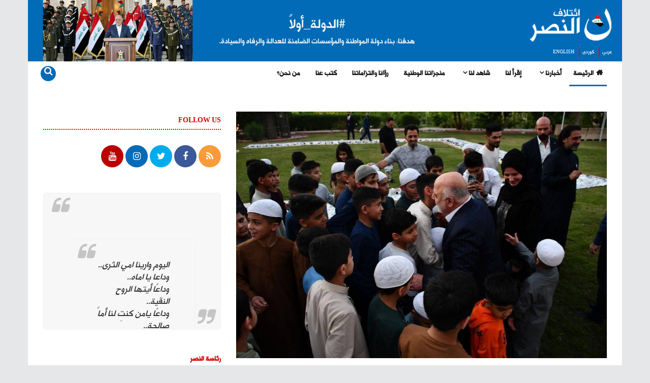

--- FILE ---
content_type: text/html; charset=UTF-8
request_url: https://alnasriq.com/view.php?cat=2934
body_size: 7563
content:
<!DOCTYPE html>

<html lang="en">


<head prefix="og: http://ogp.me/ns# fb: http://ogp.me/ns/fb#">
    <!-- Powered By MamonCMS     -->

    <meta http-equiv="Content-Type" content="text/html; charset=utf-8" />




    <meta property="fb:pages" content="" />
    <!-- Powered By MamonCMS     -->




    <link rel="apple-touch-icon" sizes="57x57" href="img/apple-icon-57x57.png">
    <link rel="apple-touch-icon" sizes="60x60" href="img/apple-icon-60x60.png">
    <link rel="apple-touch-icon" sizes="72x72" href="img/apple-icon-72x72.png">
    <link rel="apple-touch-icon" sizes="76x76" href="img/apple-icon-76x76.png">
    <link rel="apple-touch-icon" sizes="114x114" href="img/apple-icon-114x114.png">
    <link rel="apple-touch-icon" sizes="120x120" href="img/apple-icon-120x120.png">
    <link rel="apple-touch-icon" sizes="144x144" href="img/apple-icon-144x144.png">
    <link rel="apple-touch-icon" sizes="152x152" href="img/apple-icon-152x152.png">
    <link rel="apple-touch-icon" sizes="180x180" href="img/apple-icon-180x180.png">
    <link rel="icon" type="image/png" sizes="192x192" href="img/android-icon-192x192.png">
    <link rel="icon" type="image/png" sizes="32x32" href="img/favicon-32x32.png">
    <link rel="icon" type="image/png" sizes="96x96" href="img/favicon-96x96.png">
    <link rel="icon" type="image/png" sizes="16x16" href="img/favicon-16x16.png">
    <link rel="manifest" href="img/manifest.json">
    <meta name="msapplication-TileColor" content="#ffffff">
    <meta name="msapplication-TileImage" content="/ms-icon-144x144.png">
    <meta name="theme-color" content="#ffffff">
    <!-- Powered By MamonCMS    mamonrasoolabdali@gmail.com -->


    <meta name="description" content='استقبل رئيس ائتلاف النصر الدكتور حيدر العبادي أيتام مؤسسة البيت العراقي للإبداع ومؤسسة الغد المشرق لرعاية الأيتام، في أجواء رمضانية تخللتها فعاليات عديدة. ..الدكتور العبادي يستقبل أيتام مؤسستي البيت العراقي للإبداع والغد ا' />
    <meta name="keywords" content='الدكتور,العبادي,يستقبل,أيتام,مؤسستي,البيت,العراقي,للإبداع,والغد,المشرق,لرعاية,الأيتام,استقبل,رئيس,ائتلاف,النصر,الدكتور,حيدر,العبادي,أيتام,مؤسسة,البيت,العراقي,للإبداع,ومؤسسة,الغد,المشرق,الدكتور العبادي يستقبل أيتام مؤسستي البيت العراقي للإبداع والغد المشرق لرعاية الأيتام' />
    <title>الدكتور العبادي يستقبل أيتام مؤسستي البيت العراقي للإبداع والغد المشرق لرعاية الأيتام</title>
    <meta name="viewport" content="width=device-width, initial-scale=1, shrink-to-fit=no">




    <link rel="canonical" href="https://alnasriq.com/view.php?cat=2934" /> <script type="application/ld+json">
{
  "@context": "http://schema.org",
  "@type": "NewsArticle",
  "mainEntityOfPage": {
    "@type": "WebPage",
    "@id": "https://alnasriq.com/view.php?cat=2934"
  },
  "headline": "الدكتور العبادي يستقبل أيتام مؤسستي البيت العراقي للإبداع والغد المشرق لرعاية الأيتام",
  "image": {
    "@type": "ImageObject",
    "url": "https://alnasriq.com/news//6a1d0ecd7-2934.jpg"
  },
  "datePublished": "2024-04-02T16:42:06+03:00",
  "dateModified": "2024-04-02T16:42:06+03:00",
	"author": {
	"@type": "Person",
  "name" : "ائتلاف النصر - الموقع الرسمي "
},
  "publisher": {
    "@type": "Organization",
  "name" : "ائتلاف النصر - الموقع الرسمي ",
				"logo": {
       "@type": "ImageObject",
       "url": "https://alnasriq.com/images/logo.png"

     },
   "sameAs" : [
      "https://www.facebook.com/alnasriq/",
    "https://www.instagram.com/",
    "https://www.youtube.com/channel/UC3MPaByLiKXGPaZrCU5-mcQ"]
	  },
  "description": "استقبل رئيس ائتلاف النصر الدكتور حيدر العبادي أيتام مؤسسة البيت العراقي للإبداع ومؤسسة الغد المشرق لرعاية الأيتام، في أجواء رمضانية تخللتها فعاليات عديدة."
}
</script><meta property="og:type"               content="article" /><meta property="og:title" content="الدكتور العبادي يستقبل أيتام مؤسستي البيت العراقي للإبداع والغد المشرق لرعاية الأيتام" /><meta property="og:description" content="استقبل رئيس ائتلاف النصر ال" /><meta property="og:url"         content="https://alnasriq.com/view.php?cat=2934" /><meta  name="twitter:card" content="summary_large_image"/>
 <meta  name="twitter:image" content="https://alnasriq.com/news//6a1d0ecd7-2934.jpg"/>
 <meta  name="twitter:image:alt" content="الدكتور العبادي يستقبل أيتام مؤسستي البيت العراقي للإبداع والغد المشرق لرعاية الأيتام"/>
 <meta  content="الدكتور العبادي يستقبل أيتام مؤسستي البيت العراقي للإبداع والغد المشرق لرعاية الأيتام" name="twitter:title"/>
 <meta  content=" " name="twitter:description"/>
 <meta  content="https://alnasriq.com/view.php?cat=2934" name="twitter:url"/><meta property="og:image" content="https://alnasriq.com/news//6a1d0ecd7-2934.jpg" /><!-- CSS -->
<link rel="stylesheet" href="assets/css/bootstrap.min.css">
<link rel="stylesheet" href="assets/css/style.css">
<link rel="stylesheet" href="assets/css/responsive.css">
<link rel="stylesheet" href="assets/css/font-awesome.min.css">
<link rel="stylesheet" href="assets/css/animate.css">
<link rel="stylesheet" href="assets/css/owl.carousel.min.css">
<link rel="stylesheet" href="assets/css/owl.theme.default.min.css">
<link rel="stylesheet" href="assets/css/colorbox.css">
<script src="https://cdn.onesignal.com/sdks/OneSignalSDK.js" async=""></script>
<script>
    var OneSignal = window.OneSignal || [];
    OneSignal.push(function() {
        OneSignal.init({
            appId: "52f39c69-bbfc-4234-9ffa-e3f4eb126cc0",
        });
    });
</script></head>

<body style="background-color: #e6e7e8 ;">


    <div class="container" style="background-color: white;">

        <div class="row">
            <!-- Header start -->
            <header id="header" class="header container-fluid">
                <div>
                    <div class="row">

                        <div class="col-md-8 col-sm-12  header-left order-lg-1 order-md-1  order-sm-1 order-xs-2 d-none d-lg-block d-md-block d-sm-block">
                            <div class="ad-banner float-left">
                                <a herf="https://alnasriq.com/">
                                    <img src="banners//1.jpg" class="img-fluid " alt="بنر عربي">

                                </a>

                            </div>
                        </div>
                        <div class="col-md-4 col-sm-12 col-xs-12 text-lg-right text-md-center order-lg-2 order-md-2  order-sm-2 order-xs-1">

                            <div class="logo">
                                <a href="index.php"> <img style="max-height: 90px;" src="images/logo.png" alt="ائتلاف النصر - الموقع الرسمي "> </a>




                            </div>
                            <div class="mamonlang">

                                <a class="utf_post_cat" href="index.php?lang=en">English</a>
                                <a class="utf_post_cat" href="index.php?lang=kurd" style="
                                border-left: 2px solid red;
                            ">كوردى</a>

                                <a class="utf_post_cat" href="index.php" style="
                                border-left: 2px solid red;
                            ">عربي</a>

                            </div>

                        </div>


                    </div>
                </div>
            </header>
            <!--/ Header end -->
            <div class="col-12">




                <div class="body-inner">




                    <!--/ Main Nav Start -->
                    <div class="utf_main_nav_area clearfix utf_sticky">
                        <div class="container">
                            <div class="row" style="
                    
                direction: rtl;
            ">
                                <nav class="navbar navbar-expand-lg col">
                                    <div class="utf_site_nav_inner float-right">
                                        <button class="navbar-toggler" type="button" data-toggle="collapse" data-target="#navbarSupportedContent" aria-controls="navbarSupportedContent" aria-expanded="true" aria-label="Toggle navigation"> <span class="navbar-toggler-icon"></span> </button>
                                        <div id="navbarSupportedContent" class="collapse navbar-collapse navbar-responsive-collapse">
                                            <ul class="nav navbar-nav">
                                                <li class="nav-item active"> <a href="index.php" class="nav-link"><i class="fa fa-home"></i>الرئيسة </a>

                                                </li><li class="dropdown"><a href="#" class="dropdown-toggle" data-toggle="dropdown">
                         أخبارنا           
                                   <i class="fa fa-angle-down"></i> 
                                    
                                    </a><ul class="utf_dropdown_menu" role="menu"><li>



    <a href='newscat.php?cat=3'>رئاسة النصر</a>


</li><li>



    <a href='newscat.php?cat=4'>بيانات ومبادرات</a>


</li><li>



    <a href='newscat.php?cat=5'>انشطة النصر</a>


</li><li>



    <a href='newscat.php?cat=6'>محافظات</a>


</li><li>



    <a href='newscat.php?cat=57'>مواقفنا</a>


</li></ul>                           </li><li {CLSMAIN}><a href="newscat.php?cat=7" >
                         إقرأ لنا           
                                   
                                    
                                    </a>                           </li><li class="dropdown"><a href="#" class="dropdown-toggle" data-toggle="dropdown">
                         شاهد لنا           
                                   <i class="fa fa-angle-down"></i> 
                                    
                                    </a><ul class="utf_dropdown_menu" role="menu"><li>



    <a href='newscat.php?cat=9'>مقابلات مع رئاسة النصر</a>


</li><li>



    <a href='newscat.php?cat=10'>وثائقي</a>


</li><li>



    <a href='newscat.php?cat=11'>انفوجرافيك</a>


</li><li>



    <a href='newscat.php?cat=13'>بطاقات</a>


</li></ul>                           </li><li {CLSMAIN}><a href="newscat.php?cat=12" >
                         منجزاتنا الوطنية           
                                   
                                    
                                    </a>                           </li><li {CLSMAIN}><a href="newscat.php?cat=48" >
                         رؤانا والتزاماتنا           
                                   
                                    
                                    </a>                           </li><li {CLSMAIN}><a href="newscat.php?cat=49" >
                         كتب عنا           
                                   
                                    
                                    </a>                           </li><li {CLSMAIN}><a href="newscat.php?cat=50" >
                         من نحن؟           
                                   
                                    
                                    </a>                           </li></ul>


</div>
</div>
</nav>
<div class="utf_nav_search"> <span id="search"><i class="fa fa-search"></i></span> </div>
<div class="utf_search_block" style="display: none;">



    <form method="GET" action="search.php" accept-charset="UTF-8">
        <input type="hidden" name="stype" value="n">
        <input class="form-control" placeholder="... البحث" type="search" placeholder="ابحث..." name="s" id="s"></form>


    <span class="utf_search_close">&times;</span>
</div>
</div>
</div>
</div>
<!--/ Main Nav End --><!--/ 1rd Block Wrapper Start -->
<section class="utf_block_wrapper" style="
direction: rtl;
">
    <div class="container">
        <div class="row">
            <div class="col-lg-8 col-md-12">
                <div class="single-post">
                    <div class="post-media post-featured-image">
                         <img src="news//6a1d0ecd7-2934.jpg" class="img-fluid" alt="الدكتور العبادي يستقبل أيتام مؤسستي البيت العراقي للإبداع والغد المشرق لرعاية الأيتام"> 
			

                    </div>
                    <div class="utf_post_title-area">
                        <a class="utf_post_cat" href="newscat.php?cat=3">رئاسة النصر</a>
                        <h2 class="utf_post_title">الدكتور العبادي يستقبل أيتام مؤسستي البيت العراقي للإبداع والغد المشرق لرعاية الأيتام</h2>
                        <div class="utf_post_meta">
                            <span class="utf_post_author">  
                       <span class="utf_post_date">
                           <i class="fa fa-clock-o"></i> 2024.04.02 - 16:42</span> <span class="post-hits">
                               <i class="fa fa-eye"></i> 620</span>

                            <span class="post-comment"><font color="#FFFFFF" >
<a href="javascript:void();" class="like" id="2934">like <span>0
<img src="like.png" />
</span>

</a>
</font> <style>

.loading {
padding:3px 7px;
text-align:center;
line-height:16px;
}
.like {
display:inline-block;
padding:3px 7px;
margin-right:5px;
background:#88afc3;
color:#fff;
font-family: 'Lucida Sans Unicode', 'Lucida Grande', sans-serif;
font-size:16px;
text-align:center;
line-height:28px;
}
.like span {
display:inline-block;
border-left:1px solid #eee;
padding-left:4px;
}
.liked {
display:inline-block;
padding:3px 7px;
margin-right:5px;
background:#ddd;
color:#888;
text-align:center;
line-height:28px;
font-family: 'Lucida Sans Unicode', 'Lucida Grande', sans-serif ;
font-size:13px;
}
.liked span {
display:inline-block;
border-left:1px solid #eee;
padding-left:4px;
}



    </style><script src="jquery-2.1.1.js"></script><script>
$(function() {
$(".like").click(function() {
var mamonid = $(this).attr("id");var dataString = 'mamonid='+mamonid;
$('a#'+mamonid).removeClass('like');
$('a#'+mamonid).html('<imgsrc="loader.gif" class="loading" />');
$.ajax({type: "POST",
	url: "likenewsajax.php",
	data: dataString,
	cache: false,
	success: function(data){
    if (data == 0) {alert('you have liked this quote before');
	} else {
	$('a#'+mamonid).addClass('liked');
    $('a#'+mamonid).html(data);
	}
	}
});
return false;
});
});


</script> 
                            </span>

                        </div>
                    </div>

                    <div class="utf_post_content-area">
                        <div class="entry-content">

                            <p><p>استقبل رئيس ائتلاف النصر الدكتور حيدر العبادي أيتام مؤسسة البيت العراقي للإبداع ومؤسسة الغد المشرق لرعاية الأيتام، في أجواء رمضانية تخللتها فعاليات عديدة.</p></p>

                            <p><p>وتحدث الدكتور العبادي خلال الجلسة عن الواجب والمسؤولية والمصلحة العامة في رعاية الأيتام والصغار عموماً. ووجه رسالة حث فيها على ضرورة الاهتمام بالأيتام وتوفير كافة سبل الرعاية لهم، مشدداً على أهمية التعليم والتربية في بناء مستقبلهم، وضرورة مد يد العون والدعم لهذه الفئة العزيزة من المجتمع.</p>
<p>وأكد الدكتور العبادي على أن رعاية الأيتام وتعليمهم هي مسؤولية مشتركة يجب على الجميع أن يتحملها بكل جدية. وهي ليست فقط واجباً دينياً وأخلاقياً، بل أساساً لبناء مستقبل أفضل للبلد.</p></p>


                        </div>




                        <div class="share-items clearfix">
                            <div class="addthis_inline_share_toolbox"></div>

                        </div>
                    </div>
                </div>








                <!--/ Comments Form Start -->
                <div class="comments-form">

                    <div class='fb-comments' data-href='https://alnasriq.com/view.php?cat=2934' data-width='100%' data-numposts='1'></div>

                </div>
                <!-- Comments form end -->
            </div><div class="col-lg-4 col-md-12">
    <div class="sidebar utf_sidebar_left">
        <div class="widget">
            <h3 class="utf_block_title"><span>Follow Us</span></h3>
            <ul class="social-icon">
                <li><a href="rss.php?cat=all" target="_blank"><i class="fa fa-rss"></i></a></li>
                <li><a href="https://www.facebook.com/alnasriq/" target="_blank"><i class="fa fa-facebook"></i></a></li>
                <li><a href="https://twitter.com/HaiderAlAbadi" target="_blank"><i class="fa fa-twitter"></i></a></li>
                <li><a href="https://www.instagram.com/" target="_blank"><i class="fa fa-instagram"></i></a></li>
                <li><a href="https://www.youtube.com/channel/UC3MPaByLiKXGPaZrCU5-mcQ" target="_blank"><i class="fa fa-youtube"></i></a></li>
            </ul>
        </div>
        <blockquote class="twitter-tweet" data-lang="en"><blockquote class="twitter-tweet"><p lang="ar" dir="rtl" xml:lang="ar">اليوم وارينا امي الثرى..<br />وداعا يا اماه..<br />وداعًا أيتها الروح النقية.. <br />وداعًا يامن كنتِ لنا أماً صالحة.. <br />وداعًا يامن وهبتِنا حباً وعطاءً بلا حدود.. <br />وداعا يا ام الشهداء فقد طال فراقك عنهم وحان وقت اللقاء،،<br />وداعا ابتها النفس المطمئنة ارجعي الى ربك راضية مرضية..<br />حشرك الله مع من…</p>— Haider Al-Abadi حيدر العبادي (@HaiderAlAbadi) <a href="https://twitter.com/HaiderAlAbadi/status/1983217278926893188?ref_src=twsrc%5Etfw">October 28, 2025</a></blockquote> </blockquote>
<script async src="https://platform.twitter.com/widgets.js" charset="utf-8"></script>







        <div class="widget color-default">
            <a href="newscat.php?cat=3">
                <h3 class="utf_block_title"><span> رئاسة النصر</span></h3>
            </a>
            <div class="utf_list_post_block">
                <ul class="utf_list_post"><li class="clearfix">
    <div class="utf_post_block_style post-float clearfix">
        <div class="utf_post_thumb">
            <a href="view.php?cat=3213">
                <img class="img-fluid" src="news//thm/8bb127727-3213.jpg" alt="الدكتور حيدر العبادي يلتقي رئيس مجلس الوزراء السيد محمد شياع السوداني" /> </a>

        </div>
        <div class="utf_post_content">
            <h2 class="utf_post_title title-small">
                <a href="view.php?cat=3213">
                الدكتور حيدر العبادي يلتقي رئيس مجلس الوزراء السيد محمد شياع السوداني
            </a>
            </h2>
            <div class="utf_post_meta">
                <span class="utf_post_author">

                <span class="utf_post_date">
                <i class="fa fa-clock-o"></i> 2025.12.22 - 17:56 </span> </div>
        </div>
    </div>
</li><li class="clearfix">
    <div class="utf_post_block_style post-float clearfix">
        <div class="utf_post_thumb">
            <a href="view.php?cat=3212">
                <img class="img-fluid" src="news//thm/72ae5b843-3212.jpg" alt="الدكتور حيدر العبادي يلتقي سماحة السيد عمار الحكيم" /> </a>

        </div>
        <div class="utf_post_content">
            <h2 class="utf_post_title title-small">
                <a href="view.php?cat=3212">
                الدكتور حيدر العبادي يلتقي سماحة السيد عمار الحكيم
            </a>
            </h2>
            <div class="utf_post_meta">
                <span class="utf_post_author">

                <span class="utf_post_date">
                <i class="fa fa-clock-o"></i> 2025.12.22 - 17:55 </span> </div>
        </div>
    </div>
</li><li class="clearfix">
    <div class="utf_post_block_style post-float clearfix">
        <div class="utf_post_thumb">
            <a href="view.php?cat=3211">
                <img class="img-fluid" src="news//thm/a2c29ac2c-3211.jpg" alt="الدكتور حيدر العبادي يلتقي رئيس مجلس القضاء الدكتور فائق زيدان" /> </a>

        </div>
        <div class="utf_post_content">
            <h2 class="utf_post_title title-small">
                <a href="view.php?cat=3211">
                الدكتور حيدر العبادي يلتقي رئيس مجلس القضاء الدكتور فائق زيدان
            </a>
            </h2>
            <div class="utf_post_meta">
                <span class="utf_post_author">

                <span class="utf_post_date">
                <i class="fa fa-clock-o"></i> 2025.12.22 - 17:53 </span> </div>
        </div>
    </div>
</li><li class="clearfix">
    <div class="utf_post_block_style post-float clearfix">
        <div class="utf_post_thumb">
            <a href="view.php?cat=3210">
                <img class="img-fluid" src="news//thm/30056e3c0-3210.jpg" alt="ائتلاف النصر يحيي حفلاً في الموصل في ذكرى تحقيق النصر على الإرهاب بحضور رسمي ومجتمعي واسع" /> </a>

        </div>
        <div class="utf_post_content">
            <h2 class="utf_post_title title-small">
                <a href="view.php?cat=3210">
                ائتلاف النصر يحيي حفلاً في الموصل في ذكرى تحقيق النصر على الإرهاب بحضور رسمي ومجتمعي واسع
            </a>
            </h2>
            <div class="utf_post_meta">
                <span class="utf_post_author">

                <span class="utf_post_date">
                <i class="fa fa-clock-o"></i> 2025.12.22 - 17:52 </span> </div>
        </div>
    </div>
</li><li class="clearfix">
    <div class="utf_post_block_style post-float clearfix">
        <div class="utf_post_thumb">
            <a href="view.php?cat=3209">
                <img class="img-fluid" src="news//thm/a76ec829f-3209.jpg" alt="العبادي: حماية الناس وكرامتهم مسؤولية الدولة ويمكن إدارة الاقتصاد بموارد قليلة إذا انضبط الإنفاق" /> </a>

        </div>
        <div class="utf_post_content">
            <h2 class="utf_post_title title-small">
                <a href="view.php?cat=3209">
                العبادي: حماية الناس وكرامتهم مسؤولية الدولة ويمكن إدارة الاقتصاد بموارد قليلة إذا انضبط الإنفاق
            </a>
            </h2>
            <div class="utf_post_meta">
                <span class="utf_post_author">

                <span class="utf_post_date">
                <i class="fa fa-clock-o"></i> 2025.12.22 - 17:50 </span> </div>
        </div>
    </div>
</li><li class="clearfix">
    <div class="utf_post_block_style post-float clearfix">
        <div class="utf_post_thumb">
            <a href="view.php?cat=3208">
                <img class="img-fluid" src="news//thm/ad260ac90-3208.jpg" alt="الدكتور العبادي يستقبل المعزين في ذكرى الأربعين لوفاة والدته" /> </a>

        </div>
        <div class="utf_post_content">
            <h2 class="utf_post_title title-small">
                <a href="view.php?cat=3208">
                الدكتور العبادي يستقبل المعزين في ذكرى الأربعين لوفاة والدته
            </a>
            </h2>
            <div class="utf_post_meta">
                <span class="utf_post_author">

                <span class="utf_post_date">
                <i class="fa fa-clock-o"></i> 2025.12.22 - 17:45 </span> </div>
        </div>
    </div>
</li></ul>
</div>
</div></div>
</div>



</div>
</div>
</section>
<!--/ 1rd Block Wrapper End --></div>
</div>

</div>
</div>

<!-- Footer Start -->
<footer id="footer " class="footer ">
    <div class="utf_footer_main ">
        <div class="container ">
            <div class="row ">
                <div class="col-lg-4 col-sm-12 col-xs-12 footer-widget contact-widget ">
                    <h3 class="widget-title "> من نحن </h3>
                    <ul>
                        <li>
                            إئتلاف النصر: مشروع وطني بقيادة الدكتور حيدر العبادي، يهدف لبناء وإدارة الدولة العراقية وفق مقومات الحكم الرشيد،.. يعمل لجميع العراقيين بقومياتهم وأديانهم وطوائفهم كافة، لتحقيق الوحدة والعدالة والسيادة والرفاه.
                        </li>

                        <li><i class="fa fa-phone "></i> <a href="# ">+964 783 270 1284</a></li>
                        <li><i class="fa fa-envelope-o "></i> <a href="/cdn-cgi/l/email-protection#a9c4cccdc0c8c6cfcfc0cacce9c8c5c7c8dadbc0d887cac6c4"><span class="__cf_email__" data-cfemail="caa7afaea3aba5acaca3a9af8aaba6a4abb9b8a3bbe4a9a5a7">[email&#160;protected]</span></a></li>
                        <li><i class="fa fa-envelope-o "></i> <a href="/cdn-cgi/l/email-protection#abcac7c5cad8d9ebcac7c5cad8d9c2da85c8c4c6"><span class="__cf_email__" data-cfemail="1d7c71737c6e6f5d7c71737c6e6f746c337e7270">[email&#160;protected]</span></a></li>

                    </ul>
                    <ul class="unstyled utf_footer_social ">
                        <li><a title="Facebook " href="https://www.facebook.com/alnasriq/"><i class="fa fa-facebook "></i></a></li>
                        <li><a title="Twitter " href="https://twitter.com/HaiderAlAbadi"><i class="fa fa-twitter "></i></a></li>
                        <li><a title="Youtbe" href="https://www.youtube.com/channel/UC3MPaByLiKXGPaZrCU5-mcQ"><i class="fa fa-youtube"></i></a></li>
                        <li><a title="Instagram" href="https://www.instagram.com/"><i class="fa fa-instagram "></i></a></li>
                    </ul>
                </div>

                <div class="col-lg-4 col-sm-12 col-xs-12 footer-widget widget-categories ">


                </div>

                <div class="col-lg-4 col-sm-12 col-xs-12 footer-widget ">
                    <h3 class="widget-title ">الاكثر قراءة</h3>
                    <div class="utf_list_post_block ">
                        <ul class="utf_list_post ">
                            <li class="clearfix ">
                                <div class="utf_post_block_style post-float clearfix ">
                                    <div class="utf_post_thumb ">
                                        <a href="view.php?cat=3020"> <img class="img-fluid " src="news//thm/0c8a28026-3020.jpg" alt="العبادي: أنصح رئيس الوزراء بعدم الدخول في المعارك الجانبية وأن يركز في الأمور الأساسية" /> </a>
                                    </div>
                                    <div class="utf_post_content ">
                                        <h2 class="utf_post_title title-small "> <a href="view.php?cat=3020"> العبادي: أنصح رئيس الوزراء بعدم الدخول في المعارك الجانبية وأن يركز في الأمور الأساسية  </a> </h2>
                                        <div class="utf_post_meta "> <span class="utf_post_date "><i class="fa fa-clock-o "></i> 2024.06.19 - 18:40 </span> </div>
                                    </div>
                                </div>
                            </li>

                            <li class="clearfix ">
                                <div class="utf_post_block_style post-float clearfix ">
                                    <div class="utf_post_thumb ">
                                        <a href="view.php?cat=3015"> <img class="img-fluid " src="news//thm/smdefualt.jpg" alt="الربع الثاني من عام 2024" /> </a>
                                    </div>
                                    <div class="utf_post_content ">
                                        <h2 class="utf_post_title title-small "> <a href="view.php?cat=3015">الربع الثاني من عام 2024</a> </h2>
                                        <div class="utf_post_meta "> <span class="utf_post_date "><i class="fa fa-clock-o "></i> 2024.06.05 - 17:37 </span> </div>
                                    </div>
                                </div>
                            </li>


                            <li class="clearfix ">
                                <div class="utf_post_block_style post-float clearfix ">
                                    <div class="utf_post_thumb ">
                                        <a href="view.php?cat=3019"> <img class="img-fluid " src="news//thm/b92c57f48-3019.jpg" alt="العبادي: بيع الصوت الانتخابي واللا مسؤولية في الاختيار سينتهي بنا إلى انهيار اقتصادي" /> </a>
                                    </div>
                                    <div class="utf_post_content ">
                                        <h2 class="utf_post_title title-small "> <a href="view.php?cat=3019">العبادي: بيع الصوت الانتخابي واللا مسؤولية في الاختيار سينتهي بنا إلى انهيار اقتصادي</a> </h2>
                                        <div class="utf_post_meta "> <span class="utf_post_date "><i class="fa fa-clock-o "></i> 2024.06.19 - 18:39 </span> </div>
                                    </div>
                                </div>
                            </li>

                        </ul>
                    </div>
                </div>

            </div>
        </div>
    </div>
</footer>
<!-- Footer End -->

<!-- Copyright Start -->
<div class="copyright ">
    <div class="container ">
        <div class="row ">


            <div class="col-sm-12 col-md-6 text-left ">
                <div class="utf_copyright_info ">
                    <a target="_new" style="color: white;" href="https://mamonrasool.com/"><span>Powered By MamonCMS V2.04</span></a> </div>
            </div>
            <div class="col-sm-12 col-md-6 text-right ">
                <div class="utf_copyright_info "> <span>Copyright © 2020 All Rights Reserved.</span> </div>
            </div>


        </div>

    </div>
</div>
<!-- Copyright End --><script data-cfasync="false" src="/cdn-cgi/scripts/5c5dd728/cloudflare-static/email-decode.min.js"></script><script src="assets/js/jquery-3.2.1.min.js"></script>
<script src="assets/js/bootstrap.min.js"></script>
<script src="assets/js/owl.carousel.min.js"></script>
<script src="assets/js/jquery.colorbox.js"></script>
<script src="assets/js/smoothscroll.js"></script>
<script src="assets/js/custom.js"></script>

<!-- Global site tag (gtag.js) - Google Analytics -->
<!-- Global site tag (gtag.js) - Google Analytics -->
<script async src="https://www.googletagmanager.com/gtag/js?id=UA-167101802-1"></script>
<script>
    window.dataLayer = window.dataLayer || [];

    function gtag() {
        dataLayer.push(arguments);
    }
    gtag('js', new Date());

    gtag('config', 'UA-167101802-1');
</script>


<!-- Go to www.addthis.com/dashboard to customize your tools -->
<script type="text/javascript" src="//s7.addthis.com/js/300/addthis_widget.js#pubid=ra-5ec5104530faae00"></script>


<div id="fb-root"></div>
<script>
    (function(d, s, id) {
        var js, fjs = d.getElementsByTagName(s)[0];
        if (d.getElementById(id)) return;
        js = d.createElement(s);
        js.id = id;
        js.src = 'https://connect.facebook.net/ar_AR/sdk.js#xfbml=1&version=v3.1&appId=561540618105728&autoLogAppEvents=1';
        fjs.parentNode.insertBefore(js, fjs);
    }(document, 'script', 'facebook-jssdk'));
</script>



<script defer src="https://static.cloudflareinsights.com/beacon.min.js/vcd15cbe7772f49c399c6a5babf22c1241717689176015" integrity="sha512-ZpsOmlRQV6y907TI0dKBHq9Md29nnaEIPlkf84rnaERnq6zvWvPUqr2ft8M1aS28oN72PdrCzSjY4U6VaAw1EQ==" data-cf-beacon='{"version":"2024.11.0","token":"12b5cfeeaca140d69bea24374f2fcbd4","r":1,"server_timing":{"name":{"cfCacheStatus":true,"cfEdge":true,"cfExtPri":true,"cfL4":true,"cfOrigin":true,"cfSpeedBrain":true},"location_startswith":null}}' crossorigin="anonymous"></script>
</body>

</html>

--- FILE ---
content_type: text/css
request_url: https://alnasriq.com/assets/css/responsive.css
body_size: 2150
content:
@media (min-width: 1200px) {
    .navbar-nav li:hover .utf_dropdown_menu {
        display: block;
    }
    .navbar-nav li .utf_dropdown_menu {
        width: 102.8%;
    }
    .navbar-collapse {
        padding-right: 0;
    }
    .nav-style-boxed .navbar-collapse {
        padding-left: 15px;
    }
    .header.header-menu .utf_mega_menu_content {
        min-width: 1095px;
        margin-left: -27px;
    }
}

@media (min-width: 992px) and (max-width:1199px) {
    .navbar-nav li:hover .utf_dropdown_menu {
        display: block;
    }
    ul.navbar-nav>li {
        padding: 0 6px;
    }
    ul.navbar-nav>li>a {
        padding: 0px;
    }
    ul.navbar-nav>li>a,
    .utf_dropdown_menu li a {
        font-size: 12px;
    }
    .header.header-menu .utf_mega_menu_content {
        min-width: 1095px;
        margin-left: -11px;
    }
    .project-item-title {
        font-size: 18px;
    }
    .clients-logo {
        margin-bottom: 20px;
    }
    .action-box-text {
        font-size: 13px;
    }
    .utf_footer_social ul li {
        margin: 0 3px 0 0;
    }
    .footer-menu {
        float: none;
    }
    #back-to-top.affix {
        bottom: 35px;
    }
    #back-to-top {
        right: 15px;
    }
    .utf_mega_menu_content {
        max-width: 940px;
    }
}

@media (min-width: 768px) and (max-width: 991px) {
    ul.top-info li {
        padding-right: 12px;
    }
    .navbar-fixed {
        position: relative;
        animation: none;
        box-shadow: none;
    }
    .logo {
        padding: 13px 0;
    }
    .logo img {
        height: 40px;
    }
    .navbar-toggle {
        display: block;
        z-index: 1;
    }
    .navbar-collapse {
        border-top: 1px solid transparent;
        box-shadow: inset 0 1px 0 rgba(255, 255, 255, 0.1);
    }
    .navbar-collapse.collapse.show {
        display: block;
    }
    ul.navbar-nav {
        float: none !important;
    }
    ul.navbar-nav>li {
        float: none;
        display: block;
    }
    .collapse.in {
        display: block !important;
    }
    .navbar-collapse.in {
        overflow-y: auto;
    }
    ul.nav li.dropdown:hover ul.utf_dropdown_menu {
        display: none;
    }
    ul.nav li.dropdown.open ul.utf_dropdown_menu {
        display: block;
    }
    .navbar-nav .open .utf_dropdown_menu {
        position: static;
        float: none;
        width: auto;
        margin-top: 0;
        background-color: transparent;
        border: 0;
        -webkit-box-shadow: none;
        box-shadow: none;
    }
    .navbar-collapse {
        background: none;
        width: 100%;
    }
    ul.navbar-nav>li:hover>a:after,
    ul.navbar-nav>li.active>a:after {
        content: '';
    }
    ul.navbar-nav>li>a:before {
        border-bottom: 0;
    }
    .navbar-nav .open .utf_dropdown_menu>li {
        padding-left: 0;
    }
    .navbar-nav .open .utf_dropdown_menu>li>a,
    .navbar-nav .open .utf_dropdown_menu .dropdown-header {
        padding: 5px 15px 10px 10px;
    }
    ul.navbar-nav>li,
    .nav-style-boxed ul.navbar-nav>li {
        display: block;
    }
    .navbar-nav .open .utf_dropdown_menu>li>a {
        line-height: 30px;
    }
    ul.navbar-nav>li.utf_nav_search,
    ul.navbar-nav>li.header-get-a-quote {
        display: none;
    }
    ul.navbar-nav {
        padding: 0 0 10px;
        width: 104%;
    }
    ul.navbar-nav li {
        float: none;
    }
    ul.navbar-nav li a {
        line-height: normal !important;
        color: #333;
        border-top: 1px solid #f1f1f1 !important;
        border-bottom: 0;
        padding: 10px 0;
        display: block;
        min-width: 350px;
    }
    ul.navbar-nav .utf_dropdown_menu {
        float: none;
        position: relative;
        border: 0;
        margin: 0;
        padding: 0;
    }
    ul.navbar-nav .utf_dropdown_menu li a {
        padding-left: 20px !important;
    }
    ul.navbar-nav li.dropdown ul.utf_dropdown_menu li.utf_dropdown_submenu .utf_dropdown_menu {
        left: 0;
        position: relative;
    }
    ul.navbar-nav li.dropdown ul.utf_dropdown_menu li.utf_dropdown_submenu .utf_dropdown_menu a {
        padding-left: 50px;
    }
    ul.navbar-nav li.dropdown ul.utf_dropdown_menu li.utf_dropdown_submenu a i {
        margin-top: -22px;
    }
    ul.navbar-nav li.dropdown ul.utf_dropdown_menu li.utf_dropdown_submenu .utf_dropdown_menu li a {
        padding-left: 35px !important;
    }
    ul.navbar-nav .utf_dropdown_menu {
        box-shadow: none;
        border-top: 0;
        background: none;
    }
    ul.navbar-nav li a i,
    .utf_dropdown_submenu>a:after {
        background: #f5f5f5;
        float: right;
        width: 36px;
        height: 28px;
        line-height: 28px;
        margin-top: -5px;
        border-radius: 30px;
        text-align: center;
        color: #000;
    }
    .utf_dropdown_submenu>a:after {
        margin-right: 0;
    }
    .navbar-nav>li>.utf_dropdown_menu.utf_mega_menu_content {
        display: none !important;
    }
    .utf_featured_post_area .pad-r {
        padding-right: 15px;
        padding-top: 4px;
    }
    .utf_featured_post_area .pad-l {
        padding-left: 15px;
    }
    .utf_sidebar_right {
        margin-top: 50px;
    }
    .utf_sidebar_right .widget {
        margin-left: 0;
    }
    .block.color-aqua,
    .block.color-violet {
        margin-top: 40px;
    }
    .footer-widget {
        display: inline-block;
        margin-bottom: 30px;
    }
    .utf_newsletter_form input {
        width: 100%;
    }
    .footer-info-content {
        padding: 50px 100px 0;
    }
    #back-to-top.affix {
        bottom: 78px;
    }
}

@media (max-width: 991px) {
    .utf_dropdown_menu li a i {
        display: none;
    }
    .navbar {
        width: 100%;
    }
    .utf_site_nav_inner {
        position: static;
        width: 100%;
    }
    .utf_search_block .utf_search_close {
        top: -47px;
        right: 6px;
    }
    .utf_nav_search {
        top: 12px;
    }
    .utf_main_nav_area.dark-bg ul.navbar-nav>li>a {
        color: #ec0000
    }
    .utf_main_nav_area.dark-bg ul.navbar-nav>li>a:hover {
        color: #ffffff
    }
    .utf_main_nav_area.dark-bg ul.navbar-nav>li.active {
        background: #f9f9f9;
    }
    .utf_main_nav_area.dark-bg ul.navbar-nav>li>a {
        padding-left: 10px;
        padding-right: 10px;
    }
    nav.navbar .utf_site_nav_inner ul.navbar-nav li.dropdown ul.utf_dropdown_menu::after {
        border-bottom: 13px solid transparent;
    }
    .utf_main_nav_area>.container>.row {
        border-top: 3px solid #ec0000;
        border-bottom: 1px solid #dedede;
        padding-left: 10px;
        padding-right: 5px;
    }
    .related-posts #utf_latest_news_slide .owl-stage-outer {
        height: auto;
    }
    .utf_post_overaly_style.text-center .utf_post_content {
        width: 100%;
    }
    .utf_featured_post_area .utf_post_overaly_style.text-center {
        max-height: 100%;
    }
}

@media (max-width: 767px) {
    .boxed-layout .body-inner {
        margin: 0 auto;
    }
    .utf_post_block_style.utf_post_float_half .utf_post_thumb {
        margin-right: 0;
    }
    .ts-date {
        padding: 0;
        border-right: 0;
        display: block;
    }
    .top-nav {
        display: block;
        margin: 0;
    }
    .top-bar {
        text-align: center;
    }
    .top-social {
        float: none;
        text-align: center;
        display: inline-block;
    }
    .post-social-icons>li {
        margin-bottom: 5px;
    }
    .post-tags a {
        margin-bottom: 5px;
        display: inline-block;
        padding: 0 8px;
    }
    .navbar-fixed {
        position: relative;
        animation: none;
        box-shadow: none;
    }
    .logo {
        padding: 5px 0 15px;
        text-align: center;
    }
    .logo img {
        height: 40px;
    }
    .navbar-toggle {
        display: block;
        z-index: 1;
    }
    .navbar-collapse {
        border-top: 1px solid transparent;
        box-shadow: inset 0 1px 0 rgba(255, 255, 255, 0.1);
    }
    .navbar-collapse.collapse.show {
        display: block;
    }
    .navbar-collapse.collapse:after {
        display: block;
        content: "";
        clear: both;
    }
    .navbar-collapse,
    .utf_site_nav_inner {
        background: none;
        width: 100%;
    }
    ul.navbar-nav>li:hover>a:after,
    ul.navbar-nav>li.active>a:after {
        content: '';
    }
    ul.navbar-nav>li>a:before {
        border-bottom: 0;
    }
    .navbar-nav .open .utf_dropdown_menu>li>a,
    .navbar-nav .open .utf_dropdown_menu .dropdown-header {
        padding: 10px 15px 10px 10px;
    }
    ul.navbar-nav>li {
        display: block;
    }
    .navbar-nav .open .utf_dropdown_menu>li>a {
        line-height: 30px;
    }
    ul.navbar-nav>li.utf_nav_search,
    ul.navbar-nav>li.header-get-a-quote {
        display: none;
    }
    ul.navbar-nav {
        width: 100%;
        padding: 0 0 10px;
    }
    ul.navbar-nav>li {
        float: none;
    }
    ul.navbar-nav li a {
        line-height: normal !important;
        color: #333;
        border-top: 1px solid rgba(255, 255, 255, 0.2) !important;
        border-bottom: 0;
        padding: 10px 0;
        display: block;
    }
    ul.navbar-nav li a.utf_post_cat {
        padding: 3px 6px;
        border: 0 !important;
        color: #fff;
    }
    ul.navbar-nav li a.popup {
        display: block;
        border: 0 !important;
        padding: 0;
    }
    ul.navbar-nav .utf_dropdown_menu>li>a {
        padding-left: 15px;
    }
    ul.navbar-nav .utf_dropdown_menu {
        float: none;
        position: relative;
        border: 0;
        margin: 0;
        padding: 0;
    }
    ul.navbar-nav li.dropdown ul.utf_dropdown_menu li.utf_dropdown_submenu .utf_dropdown_menu {
        left: 0;
        position: relative;
    }
    ul.navbar-nav li.dropdown ul.utf_dropdown_menu li.utf_dropdown_submenu a i {
        margin-top: -22px;
    }
    ul.navbar-nav li.dropdown ul.utf_dropdown_menu li.utf_dropdown_submenu .utf_dropdown_menu li a {
        padding-left: 20px
    }
    ul.navbar-nav .utf_dropdown_menu {
        box-shadow: none;
        border-top: 0;
        background: none;
        padding-left: 0px;
    }
    ul.navbar-nav li a i,
    .utf_dropdown_submenu>a:after {
        background: #f5f5f5;
        color: #333;
        float: right;
        width: 36px;
        height: 28px;
        line-height: 28px;
        margin-top: -5px;
        border-radius: 20px;
        text-align: center;
    }
    .menu-tab .tab-content>.tab-pane .col-md-3 {
        padding-right: 3px;
        padding-left: 3px;
        width: 50%;
    }
    .utf_mega_dropdown .utf_mega_menu_content>.utf_mega_menu_content_inner .col-md-3 {
        padding-right: 3px;
        padding-left: 3px;
        width: 50%;
    }
    .video-icon {
        top: 30%;
        margin-top: 0;
        font-size: 18px;
        left: 50%;
        margin-left: -20px;
        width: 40px;
        height: 40px;
        line-height: 40px;
        border: 2px solid #fff;
    }
    .tab-pane .utf_post_block_style .utf_post_thumb a {
        padding: 0;
    }
    .utf_dropdown_submenu>a:after {
        margin-right: 0;
    }
    .navbar-nav>li>.utf_dropdown_menu.utf_mega_menu_content {
        overflow: hidden;
        width: 100%;
    }
    .menu-tab .nav.nav-tabs {
        background: #f6f6f6;
        border-right: 0;
        padding: 0px;
        padding-bottom: 5px;
        min-height: auto;
        margin-top: 0;
        float: left;
        width: 100%;
        display: block !important;
        position: relative;
    }
    .menu-tab .nav.nav-tabs.col-2 {
        -ms-flex: 100%;
        flex: 100%;
        max-width: 100%;
    }
    .menu-tab .row .col-10 {
        -ms-flex: 100%;
        flex: 100%;
        max-width: 100%;
        padding: 0;
    }
    .menu-tab .nav.nav-tabs>li>a,
    .menu-tab .nav.nav-tabs>li>a.active {
        border: 0;
        border-radius: 0;
    }
    .utf_mega_menu_content_inner {
        padding-left: 0;
        padding-right: 0;
    }
    .utf_main_nav_area.dark-bg {
        margin-bottom: 20px;
    }
    .utf_main_nav_area.dark-bg>.container>.row {
        padding: 0 10px;
    }
    .utf_main_nav_area.dark-bg ul.navbar-nav>li.active,
    .utf_main_nav_area.dark-bg ul.navbar-nav>li:hover {
        background: none;
    }
    .utf_main_nav_area.dark-bg ul.navbar-nav li a {
        color: #fff;
    }
    .ts-date,
    .unstyled {
        display: block;
    }
    .top-bar .top-social ul.unstyled {
        display: none;
    }
    .utf_nav_search {
        position: absolute;
        top: 15px;
        left: 20px;
    }
    .utf_search_block .utf_search_close {
        top: -47px;
        left: 0;
    }
    .utf_search_block {
        width: 290px;
    }
    ul.navbar-nav .video-icon i {
        color: #fff;
        background: transparent;
        line-height: 46px;
        margin-left: -3px;
    }
    .header.header-menu {
        position: relative;
        margin-bottom: 20px;
    }
    .search-area {
        position: absolute;
        left: 0;
        top: 50px;
    }
    .utf_featured_post_area .pad-r,
    .pad-r-small {
        padding-right: 15px;
        padding-right: 15px;
    }
    .utf_featured_post_area .pad-l,
    .pad-l-small {
        padding-left: 15px;
    }
    .utf_post_title {
        font-size: 18px;
        line-height: 26px;
    }
    .block.color-orange .utf_post_overaly_style.last {
        margin-top: 40px;
    }
    .utf_sidebar_right {
        margin-top: 50px;
    }
    .utf_sidebar_right .widget {
        margin-left: 0;
    }
    .block.color-aqua,
    .block.color-violet {
        margin-top: 40px;
    }
    .social-icon li a i {
        margin-bottom: 10px;
    }
    .utf_post_block_style.utf_post_float_half .utf_post_thumb img {
        max-width: 100%;
        min-height: 100%;
    }
    .utf_post_block_style.utf_post_float_half .utf_post_thumb {
        margin-bottom: 20px;
    }
    .footer-widget {
        display: inline-block;
        margin-bottom: 30px;
    }
    .footer-info-content {
        padding: 50px 20px 0;
    }
    .utf_footer_social li a i {
        margin-bottom: 10px;
    }
    #back-to-top.affix {
        bottom: 78px;
    }
    .utf_copyright_info {
        text-align: center;
    }
    .footer-menu {
        float: none;
        text-align: center;
    }
    .footer-menu .nav {
        display: inline-block;
    }
    #back-to-top {
        bottom: 0;
        right: 20px;
    }
    .utf_featured_tab .nav-tabs>li>a {
        font-size: 12px;
    }
    .category-style2 .utf_post_thumb {
        margin-bottom: 20px;
    }
    .author-box .author-img img {
        margin-right: 0;
    }
    .author-box .author-img,
    .author-box .author-info {
        width: 100%;
        text-align: center;
    }
    .author-box .author-info h3 {
        margin-bottom: 15px;
    }
    .comments-reply {
        margin: 0;
    }
    .utf_hot_post_bottom .utf_post_content {
        width: 100%;
    }
    .utf_featured_post_area .utf_post_overaly_style.first,
    .utf_hot_post_bottom {
        margin-bottom: 15px;
    }
    .utf_featured_post_area .utf_post_overaly_style.text-center,
    .utf_hot_post_bottom {
        max-height: 100%;
    }
}

@media (max-width: 639px) {
    .utf_featured_tab .nav-tabs {
        display: none;
    }
}

@media (max-width: 479px) {
    .utf_featured_tab .nav-tabs {
        display: none;
    }
    .comments-list img.comment-avatar,
    ul.comments-reply .comment img {
        display: none;
    }
    .comments-list .comment-body,
    ul.comments-reply .comment .comment-body {
        margin: 0;
    }
    .utf_post_block_style.post-float .utf_post_thumb {
        margin-right: 12px;
    }
    .utf_post_block_style.post-float .utf_post_meta span:first-child {
        padding-left: 0;
    }
    .utf_post_block_style.post-float .utf_post_meta span {
        font-size: 11px;
        margin-right: 3px;
        padding-right: 5px;
    }
    .comments-list .comment-date {
        width: 100%;
    }
}

@media (min-width: 290px) and (max-width: 400px) {
    .utf_post_title {
        font-size: 16px;
        line-height: 22px;
    }
    .utf_post_overaly_style .utf_post_author a,
    .utf_featured_post .utf_post_author a {
        font-size: 12px;
    }
    .utf_featured_post .utf_post_date,
    .utf_post_overaly_style .utf_post_author,
    .utf_post_overaly_style .utf_post_date {
        font-size: 12px;
    }
    .social-icon li a i {
        font-size: 16px;
        width: 40px;
        height: 40px;
        line-height: 40px;
    }
}

@media (min-width: 250px) and (max-width: 350px) {
    .utf_post_block_style.post-float .utf_post_cat {
        display: none;
    }
    .utf_post_block_style.post-float .utf_post_meta span.utf_post_author i,
    .utf_post_block_style.post-float .utf_post_meta span.utf_post_date i {
        display: none;
    }
    .utf_post_block_style.post-float .utf_post_thumb img {
        max-width: 90px;
        min-height: 70px;
    }
}

--- FILE ---
content_type: text/javascript
request_url: https://alnasriq.com/assets/js/custom.js
body_size: 757
content:
jQuery(function($) {
    "use strict";

    /* Mobile Menu */
    jQuery(".nav.navbar-nav li a").on("click", function() {
        jQuery(this).parent("li").find(".utf_dropdown_menu").slideToggle();
        jQuery(this).find("li i").toggleClass("fa-angle-down fa-angle-up");
    });

    $('.nav-tabs[data-toggle="tab-hover"] > li > a').hover(function() {
        $(this).tab('show');
    });

    /* Site search */
    $('.utf_nav_search').on('click', function() {
        $('.utf_search_block').fadeIn(350);
    });

    $('.utf_search_close').on('click', function() {
        $('.utf_search_block').fadeOut(350);
    });
    $('.utf_nav_search').click(function() {
        $('.utf_search_block').fadeIn(350);
        $('.utf_search_block').toggle();
    });

    $('.utf_search_close').click(function() {
        $('.utf_search_block').fadeOut(350);
    });

    $('.navbar-nav .menu-dropdown').on('click', function(event) {
        event.preventDefault();
        event.stopPropagation();
        $(this).siblings().slideToggle();
    });

    $('.nav-tabs[data-toggle="tab-hover"] > li > a').hover(function() {
        $(this).tab('show');
    });

    /*Fixed Header **/
    $(window).on('scroll', function() {
        if ($(window).scrollTop() > 250) {
            $('.utf_sticky').addClass('sticky fade_down_effect');
        } else {
            $('.utf_sticky').removeClass('sticky fade_down_effect');
        }
    });

    /* Owl Carousel */

    //Trending Slide
    $(".trending-slide").owlCarousel({
        loop: true,
        animateIn: 'fadeIn',
        autoplay: true,
        autoplayTimeout: 3000,
        autoplayHoverPause: true,
        nav: true,
        margin: 30,
        dots: false,
        mouseDrag: false,
        slideSpeed: 500,
        navText: ["<i class='fa fa-angle-left'></i>", "<i class='fa fa-angle-right'></i>"],
        items: 1,
        responsive: {
            0: {
                items: 1,
            },
            600: {
                items: 1,
            }
        }
    });

    //Utf Featured Slide
    $(".utf_featured_slider").owlCarousel({
        loop: true,
        animateOut: 'fadeOut',
        autoplay: true,
        autoplayHoverPause: true,
        nav: true,
        margin: 0,
        dots: false,
        mouseDrag: true,
        touchDrag: true,
        slideSpeed: 800,
        navText: ["<i class='fa fa-angle-left'></i>", "<i class='fa fa-angle-right'></i>"],
        items: 1,
        responsive: {
            0: {
                items: 1
            },
            600: {
                items: 1
            }
        }
    });

    $(".utf_post_thumb").click(function() {
        window.location = $(this).find("a").attr("href");
        return false;
    });


    //Utf Latest News Slide
    $(".utf_latest_news_slide").owlCarousel({
        loop: false,
        animateIn: 'fadeInLeft',
        autoplay: false,
        autoplayHoverPause: true,
        nav: true,
        margin: 30,
        dots: false,
        mouseDrag: false,
        slideSpeed: 500,
        navText: ["<i class='fa fa-angle-left'></i>", "<i class='fa fa-angle-right'></i>"],
        items: 3,
        responsive: {
            0: {
                items: 1
            },
            600: {
                items: 2
            },
            768: {
                items: 2
            },
            992: {
                items: 3
            },
            1200: {
                items: 4
            },
        }
    });

    //Utf Latest News Slide2
    $(".utf_latest_news_slide2").owlCarousel({
        loop: false,
        animateIn: 'fadeInLeft',
        autoplay: false,
        autoplayHoverPause: true,
        nav: true,
        margin: 30,
        dots: false,
        mouseDrag: false,
        slideSpeed: 500,
        navText: ["<i class='fa fa-angle-left'></i>", "<i class='fa fa-angle-right'></i>"],
        items: 3,
        responsive: {
            0: {
                items: 1
            },
            600: {
                items: 2
            },
            768: {
                items: 2
            },
            992: {
                items: 3
            },
            1200: {
                items: 3
            },
        }
    });

    //Utf Latest More News Slide
    $(".utf_more_news_slide").owlCarousel({
        loop: false,
        autoplay: false,
        autoplayHoverPause: true,
        nav: false,
        margin: 30,
        dots: true,
        rtl: true,
        mouseDrag: false,
        slideSpeed: 500,
        navText: ["<i class='fa fa-angle-left'></i>", "<i class='fa fa-angle-right'></i>"],
        items: 1,
        responsive: {
            0: {
                items: 1
            },
            600: {
                items: 1
            }
        }
    });

    //Utf Post Slide	
    $(".utf_post_slide").owlCarousel({
        loop: true,
        animateOut: 'fadeOut',
        autoplay: false,
        autoplayHoverPause: true,
        nav: true,
        margin: 30,
        dots: false,
        mouseDrag: false,
        slideSpeed: 500,
        navText: ["<i class='fa fa-angle-left'></i>", "<i class='fa fa-angle-right'></i>"],
        items: 1,
        responsive: {
            0: {
                items: 1
            },
            600: {
                items: 1
            }
        }
    });



    /* Popup */
    $(document).ready(function() {
        $(".gallery-popup").colorbox({ rel: 'gallery-popup', transition: "fade", innerHeight: "500" });
        $(".popup").colorbox({ iframe: true, innerWidth: 600, innerHeight: 400 });
    });

    /* Back to top */
    $(window).scroll(function() {
        if ($(this).scrollTop() > 50) {
            $('#back-to-top').fadeIn();
        } else {
            $('#back-to-top').fadeOut();
        }
    });


    // scroll body to 0px on click
    $('#back-to-top').on('click', function() {
        $('#back-to-top').tooltip('hide');
        $('body,html').animate({
            scrollTop: 0
        }, 800);
        return false;
    });
    $('#back-to-top').tooltip('hide');
});